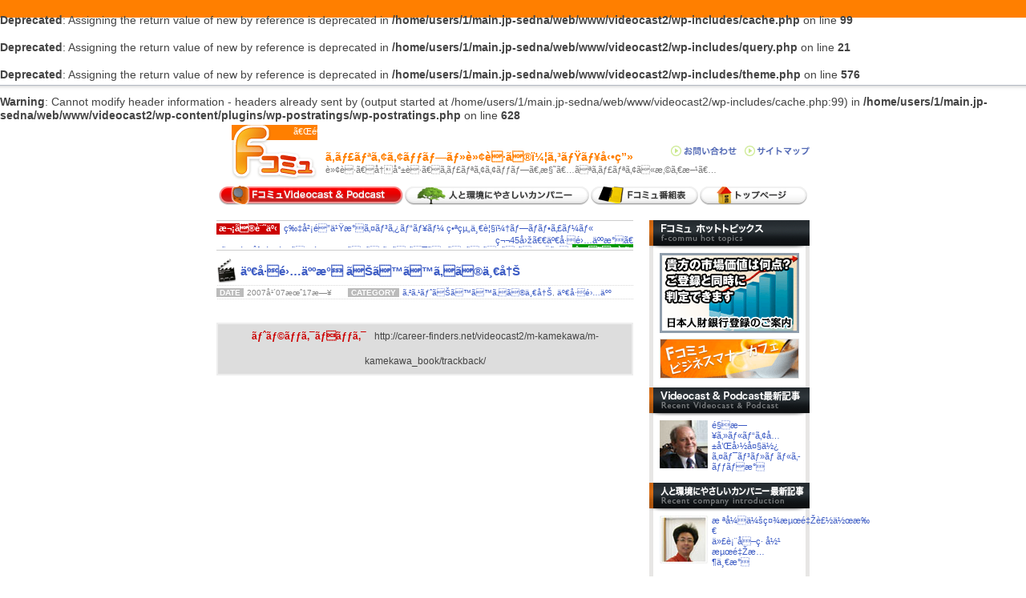

--- FILE ---
content_type: text/html
request_url: http://career-finders.net/videocast2/m-kamekawa/m-kamekawa_book/
body_size: 6686
content:
<br />
<b>Deprecated</b>:  Assigning the return value of new by reference is deprecated in <b>/home/users/1/main.jp-sedna/web/www/videocast2/wp-includes/cache.php</b> on line <b>99</b><br />
<br />
<b>Deprecated</b>:  Assigning the return value of new by reference is deprecated in <b>/home/users/1/main.jp-sedna/web/www/videocast2/wp-includes/query.php</b> on line <b>21</b><br />
<br />
<b>Deprecated</b>:  Assigning the return value of new by reference is deprecated in <b>/home/users/1/main.jp-sedna/web/www/videocast2/wp-includes/theme.php</b> on line <b>576</b><br />
<br />
<b>Warning</b>:  Cannot modify header information - headers already sent by (output started at /home/users/1/main.jp-sedna/web/www/videocast2/wp-includes/cache.php:99) in <b>/home/users/1/main.jp-sedna/web/www/videocast2/wp-content/plugins/wp-postratings/wp-postratings.php</b> on line <b>628</b><br />
<!DOCTYPE html PUBLIC "-//W3C//DTD XHTML 1.0 Transitional//EN" "http://www.w3.org/TR/xhtml1/DTD/xhtml1-transitional.dtd">
<html xmlns="http://www.w3.org/1999/xhtml" dir="ltr" lang="ja">

<head profile="http://gmpg.org/xfn/11">
<meta http-equiv="Content-Type" content="text/html; charset=UTF-8" />

<title>キャリアアップ・転職のＦコミュ動画    &raquo; 亀川雅人氏 おすすめの一冊</title>

<meta name="generator" content="WordPress 2.5" /> <!-- leave this for stats -->

<link rel="stylesheet" href="http://career-finders.net/videocast2/wp-content/themes/videocast/style.css" type="text/css" media="screen" />
<link rel="alternate" type="application/rss+xml" title="キャリアアップ・転職のＦコミュ動画 RSS Feed" href="http://career-finders.net/videocast2/feed/" />
<link rel="pingback" href="http://career-finders.net/videocast2/xmlrpc.php" />
<script type="text/javascript" src="/js/rollover.js"></script>



<link rel="EditURI" type="application/rsd+xml" title="RSD" href="http://career-finders.net/videocast2/xmlrpc.php?rsd" />
<link rel="wlwmanifest" type="application/wlwmanifest+xml" href="http://career-finders.net/videocast2/wp-includes/wlwmanifest.xml" /> 
<meta name="generator" content="WordPress 2.5" />


<!-- Start Of Script Generated By WP-PostRatings 1.30 -->
<script type='text/javascript' src='http://career-finders.net/videocast2/wp-includes/js/tw-sack.js?ver=1.6.1'></script>
<script type='text/javascript' src='http://career-finders.net/videocast2/wp-content/plugins/wp-postratings/postratings-js.php?ver=1.30'></script>
<link rel="stylesheet" href="http://career-finders.net/videocast2/wp-content/plugins/wp-postratings/postratings-css.css" type="text/css" media="screen" />
<!-- End Of Script Generated By WP-PostRatings 1.30 -->
</head>
<body>
<div id="page">

<div id="header">
	<div id="hd_logo">
		<a href="http://career-finders.net/"><img src="http://career-finders.net/videocast2/wp-content/themes/videocast/images/h1_logo.gif" width="107" height="69" alt="Fコミュ" class="rollover" /></a>
	</div>
	<div id="hd_blogtitle">
		<div id="sitecopy">
		「進化するキャリア」時代の声を聴く！ 転職・キャリアアップに役立つメッセージをポッドキャストで
		</div>
		
		<ul id="submenu">
			<li><a href="http://career-finders.net/other/sitemap.html"><img src="http://career-finders.net/videocast2/wp-content/themes/videocast/images/hd_sub03.gif" width="81" height="13" alt="サイトマップ" class="rollover" /></a></li>
			<li><a href="mailto:info@career-finders.net"><img src="http://career-finders.net/videocast2/wp-content/themes/videocast/images/hd_sub02.gif" width="82" height="13" alt="お問い合わせ" class="rollover" /></a></li>
		</ul>
		
		<div id="title">
			<h1><a href="http://career-finders.net/videocast2/">キャリアアップ・転職のＦコミュ動画</a></h1>
			<div class="description">転職、再就職、キャリアアップ。様々なキャリアに悩む方々をＦコミュはサポート。自ら行動を起し、キャリアを切り開いてきた著名人や知識人の方々のメッセージを音声と動画で配信中！日本で活躍する外国人の英語での番組もポッドキャスト＆ビデオキャストで放映中。</div>
		</div>		
		
	</div>
	<br class="clear" />

	<div id="headerimg">
			<ul id="mainmenu">
				<li><a href="/videocast2/"><img src="http://career-finders.net/images/all_menuB01_act.gif" width="230" height="24" alt="FコミュVideocast and Podcast" class="rollover" /></a></li>
				<li><a href="/sme2/"><img src="http://career-finders.net/images/all_menuB02.gif" width="230" height="24" alt="人と環境にやさしいカンパニー" class="rollover" /></a></li>
				<li><a href="/other/program_list.html"><img src="http://career-finders.net/images/all_menuB03.gif" width="134" height="24" alt="Fコミュ番組表" class="rollover" /></a></li>
				<li><a href="/index.html"><img src="http://career-finders.net/images/all_menuB04.gif" width="134" height="24" alt="Fコミュトップ" class="rollover" /></a></li>
			</ul>
	</div>
	
</div>
<div id="content_body">

	<div id="content" class="widecolumn">


	
		<div class="navigation">
			<div class="alignleft"><span>次の記事</span><a href="http://career-finders.net/videocast2/t-kataoka/t-kataoka_profile/">片岡達也氏インタビュー 番組一覧＆プロフィール</a></div>
			<div class="alignright"><a href="http://career-finders.net/videocast2/m-kamekawa/m-kamekawa_video04/">第45回　亀川雅人氏　「自分自身が資本になるとはどういうこと？」</a><span>前の記事</span></div>
		</div>

		<div class="post single" id="post-92">
				
				<div class="post_entry">
				<h2><a href="http://career-finders.net/videocast2/m-kamekawa/m-kamekawa_book/" rel="bookmark" title="Permanent Link to 亀川雅人氏 おすすめの一冊">亀川雅人氏 おすすめの一冊</a></h2>
				<div class="postmetadata"><span>DATE</span>2007年07月17日<span class="meta_after">CATEGORY</span><a href="http://career-finders.net/videocast2/category/book/" title="ゲストおすすめの一冊 の投稿をすべて表示" rel="category tag">ゲストおすすめの一冊</a>,  <a href="http://career-finders.net/videocast2/category/m-kamekawa/" title="亀川雅人 の投稿をすべて表示" rel="category tag">亀川雅人</a><br />
<!--
				<span>RATE</span><div id="post-ratings-92" class="post-ratings"><img id="rating_92_1" src="http://career-finders.net/videocast2/wp-content/plugins/wp-postratings/images/stars_crystal/rating_on.gif" alt="" title="" onmouseover="current_rating(92, 1, '');" onmouseout="ratings_off(3, 4);" onclick="rate_post();" onkeypress="rate_post();" style="cursor: pointer; border: 0px;" /><img id="rating_92_2" src="http://career-finders.net/videocast2/wp-content/plugins/wp-postratings/images/stars_crystal/rating_on.gif" alt="" title="" onmouseover="current_rating(92, 2, '');" onmouseout="ratings_off(3, 4);" onclick="rate_post();" onkeypress="rate_post();" style="cursor: pointer; border: 0px;" /><img id="rating_92_3" src="http://career-finders.net/videocast2/wp-content/plugins/wp-postratings/images/stars_crystal/rating_on.gif" alt="" title="" onmouseover="current_rating(92, 3, '');" onmouseout="ratings_off(3, 4);" onclick="rate_post();" onkeypress="rate_post();" style="cursor: pointer; border: 0px;" /><img id="rating_92_4" src="http://career-finders.net/videocast2/wp-content/plugins/wp-postratings/images/stars_crystal/rating_half.gif" alt="" title="" onmouseover="current_rating(92, 4, '');" onmouseout="ratings_off(3, 4);" onclick="rate_post();" onkeypress="rate_post();" style="cursor: pointer; border: 0px;" /><img id="rating_92_5" src="http://career-finders.net/videocast2/wp-content/plugins/wp-postratings/images/stars_crystal/rating_off.gif" alt="" title="" onmouseover="current_rating(92, 5, '');" onmouseout="ratings_off(3, 4);" onclick="rate_post();" onkeypress="rate_post();" style="cursor: pointer; border: 0px;" /> (<strong>4</strong> 投票, 平均値/最大値: <strong>3.75</strong> / 5)<br /><span class="post-ratings-text" id="ratings_92_text"></span></div> --></div>
				

				<div class="entry">
					<p><SCRIPT charset="utf-8" type="text/javascript" src="http://ws.amazon.co.jp/widgets/q?ServiceVersion=20070822&#038;MarketPlace=JP&#038;ID=V20070822/JP/fcommu-22/8001/17272e55-9a36-413c-9927-b569d99ad791"> </SCRIPT> <NOSCRIPT><A HREF="http://ws.amazon.co.jp/widgets/q?ServiceVersion=20070822&#038;MarketPlace=JP&#038;ID=V20070822%2FJP%2Ffcommu-22%2F8001%2F17272e55-9a36-413c-9927-b569d99ad791&#038;Operation=NoScript">Amazon.co.jp ウィジェット</A></NOSCRIPT></p>
					<div class="trackback-url"><strong>トラックバック</strong>http://career-finders.net/videocast2/m-kamekawa/m-kamekawa_book/trackback/</div>
				</div>

				</div>


			</div>


	
	</div>

	<div id="sidebar">
<!-- include bnr --><script type="text/javascript" src="/js/submenu_hottopics.js"></script>
<!-- include video --><script type="text/javascript" src="/js/submenu_recent-video.js"></script>
<!-- include sme --><script type="text/javascript" src="/js/submenu_recent-sme.js"></script>
<!-- include メルマガ --><script type="text/javascript" src="/js/submenu_melmaga.js"></script>
	
		<ul>
			



			<li class="categories"><h2><img src=http://career-finders.net/images/all_conleft-h2_category.gif width=200 height=36 alt=記事のカテゴリ /></h2><ul>	<li class="cat-item cat-item-19"><a href="http://career-finders.net/videocast2/category/profile_list/" title="出演ゲスト一覧 に含まれる投稿をすべて表示">出演ゲスト一覧</a> (19) </li>
<li class="cat-item cat-item-20"><a href="http://career-finders.net/videocast2/category/book/" title="Fコミュ Videocast &amp; Podcast に出演したゲストがおすすめ書籍をご紹介">ゲストおすすめの一冊</a> (10) </li>
<li style="margin-top:1em;"class="cat-item cat-item-6"><a href="http://career-finders.net/videocast2/category/a-salas/" title="アレクサンダー・サーラス [Alexander Salas Araya] - 元コスタリカ大使">アレクサンダー・サーラス [Alexander Salas A</a> (5) </li>
<li class="cat-item cat-item-15"><a href="http://career-finders.net/videocast2/category/a-miller/" title="アンソニー M.ミラー [Anthony M.Miller] - RCG JAPAN LTD レミアス・キャピタル・グループ   ">アンソニー M.ミラー [Anthony M.Miller]</a> (5) </li>
<li class="cat-item cat-item-7"><a href="http://career-finders.net/videocast2/category/k-syoufi/" title="カハタン・スィユフィ [Kahtan Syoufi] - シリア大使 ">カハタン・スィユフィ [Kahtan Syoufi]</a> (4) </li>
<li class="cat-item cat-item-12"><a href="http://career-finders.net/videocast2/category/d-pink/" title="ダニエル・ピンク [Daniel Pink] - アメリカ人ジャーナリスト">ダニエル・ピンク [Daniel Pink]</a> (12) </li>
<li class="cat-item cat-item-22"><a href="http://career-finders.net/videocast2/category/t-llyod/" title="テリー・ロイド [Telly Llyod] - 株式会社メディアリンク 代表取締役兼CEO">テリー・ロイド [Telly Llyod]</a> (4) </li>
<li class="cat-item cat-item-4"><a href="http://career-finders.net/videocast2/category/r-bliah/" title="リシャール・ブリア [Richard Bliah] - フランス人建築家・株式会社エスインターナショナル アーキテクツ代表">リシャール・ブリア [Richard Bliah]</a> (5) </li>
<li class="cat-item cat-item-9"><a href="http://career-finders.net/videocast2/category/v-popovski/" title="ヴェセリン・ポポフスキー [Vesselin Popovski] - 国連大学平和とガバナンスプログラム・国際秩序と正義研究部長 学術研究官 ">ヴェセリン・ポポフスキー [Vesselin Popovski</a> (6) </li>
<li class="cat-item cat-item-8"><a href="http://career-finders.net/videocast2/category/m-kuno/" title="久野美和子 - 経済産業省関東経済産業局 産業部次長 ">久野美和子</a> (6) </li>
<li class="cat-item cat-item-13"><a href="http://career-finders.net/videocast2/category/m-kamekawa/" title="亀川雅人 - 立教大学立教大学経営学部経営学科・大学院ビジネスデザイン研究科教授  ">亀川雅人</a> (6) </li>
<li class="cat-item cat-item-5"><a href="http://career-finders.net/videocast2/category/n-wada/" title="和田成史 - 株式会社オービックビジネスコンサルタント 代表取締役社長 ">和田成史</a> (5) </li>
<li class="cat-item cat-item-17"><a href="http://career-finders.net/videocast2/category/y-hori/" title="堀 義人 - グロービス・グループ代表 グロービス経営大学院 学長 ">堀 義人</a> (5) </li>
<li class="cat-item cat-item-3"><a href="http://career-finders.net/videocast2/category/k-senoo/" title="妹尾堅一郎 - 東京大学先端科学技術研究センター特任教授（知財マネジメントスクール校長役）・NPO産学連携推進機構理事長 ">妹尾堅一郎</a> (6) </li>
<li class="cat-item cat-item-18"><a href="http://career-finders.net/videocast2/category/k-koyama/" title="小山薫堂 - Orange and Partners 代表取締役社長 CVO">小山薫堂</a> (5) </li>
<li class="cat-item cat-item-16"><a href="http://career-finders.net/videocast2/category/t-kojima/" title="小島貴子 - 立教大学大学院・ビジネスデザイン研究科准教授  ">小島貴子</a> (6) </li>
<li class="cat-item cat-item-1"><a href="http://career-finders.net/videocast2/category/%e6%9c%aa%e5%88%86%e9%a1%9e/" title="未分類 に含まれる投稿をすべて表示">未分類</a> (49) </li>
<li class="cat-item cat-item-10"><a href="http://career-finders.net/videocast2/category/n-matsushita/" title="松下信武 - ベルシステム24・総合研究所所長兼教育アドバイザー  ">松下信武</a> (6) </li>
<li class="cat-item cat-item-11"><a href="http://career-finders.net/videocast2/category/a-kumagai/" title="熊谷亜里 - 株式会社マルハレストランシステムズ 取締役 最高執行責任者 ">熊谷亜里</a> (7) </li>
<li class="cat-item cat-item-14"><a href="http://career-finders.net/videocast2/category/t-kataoka/" title="片岡達矢 - 株式会社TSUTAYA 執行役員 ">片岡達矢</a> (4) </li>
<li class="cat-item cat-item-23"><a href="http://career-finders.net/videocast2/category/t-ogi/" title="小城武彦 - 丸善株式会社 代表取締役">小城武彦</a> (7) </li>
<li class="cat-item cat-item-41"><a href="http://career-finders.net/videocast2/category/t-hamaguchi/" title="浜口隆則 - 作家">浜口隆則</a> (7) </li>
<li class="cat-item cat-item-95"><a href="http://career-finders.net/videocast2/category/p-vaivars/" title="駐日ラトビア共和国大使">ペーテリス・ヴァイヴァルス</a> (4) </li>
<li class="cat-item cat-item-103"><a href="http://career-finders.net/videocast2/category/e-afeworki/" title="駐日エリトリア大使">エスティファノス・アフォワキ・ハイレ[</a> (4) </li>
<li class="cat-item cat-item-107"><a href="http://career-finders.net/videocast2/category/m-miyagi/" title="法政大学キャリアデザイン学部教授">宮城　まりこ</a> (6) </li>
<li class="cat-item cat-item-112"><a href="http://career-finders.net/videocast2/category/i-mul/" title="セルビア共和国大使">イワン・ムルキッチ</a> (6) </li>
<li style="margin-top:1em;"class="cat-item cat-item-21"><a href="http://career-finders.net/videocast2/category/fcommu_info/" title="Fコミュよりのお知らせ">Fコミュよりお知らせ</a> (3) </li>
</ul></li>

			<!--最新5件のエントリー-->
			<li><h2><img src="http://career-finders.net/images/all_conleft-h2_recententry.gif" width="200" height="36" alt="最近投稿された記事" /></h2>
				<ul>
						<li><a href='http://career-finders.net/videocast2/%e6%9c%aa%e5%88%86%e9%a1%9e/guidelines-for-students-just-learning-language/' title='Guidelines for students just learning Language.'>Guidelines for students just learning Language.</a></li>
	<li><a href='http://career-finders.net/videocast2/%e6%9c%aa%e5%88%86%e9%a1%9e/check-english-grammar-online-is-your-content-material-distinc/' title='Check English Grammar Online - Is Your Content Material Distinctive On Paperscorrector Service'>Check English Grammar Online - Is Your Content Material Distinctive On Paperscorrector Service</a></li>
	<li><a href='http://career-finders.net/videocast2/%e6%9c%aa%e5%88%86%e9%a1%9e/the-best-way-to-top-off-a-suitable-language-for/' title='The best way to top off a suitable language for IELTS.'>The best way to top off a suitable language for IELTS.</a></li>
	<li><a href='http://career-finders.net/videocast2/%e6%9c%aa%e5%88%86%e9%a1%9e/getting-around-emotional-tension-as-the-easiest/' title='Getting around emotional tension as the easiest method to have your assessment for the very best'>Getting around emotional tension as the easiest method to have your assessment for the very best</a></li>
	<li><a href='http://career-finders.net/videocast2/%e6%9c%aa%e5%88%86%e9%a1%9e/two-types-of-free-drafted-do-the-trick-of/' title='Two types of free drafted do the trick of applicants: guidance concept and breakdown of the cause'>Two types of free drafted do the trick of applicants: guidance concept and breakdown of the cause</a></li>
				</ul>
			</li>

			
			<li><h2><img src="http://career-finders.net/images/all_conleft-h2_search.gif" width="200" height="36" alt="記事を検索" /></h2></li>
			<li>
				<form method="get" id="searchform" action="http://career-finders.net/videocast2/">
	<div id="search_form">
		<input type="text" value="" name="s" id="s" class="search_word" /><input type="submit" id="searchsubmit" value="Search" class="search_submit" />
	</div>
</form>
			</li>



			<!-- Author information is disabled per default. Uncomment and fill in your details if you want to use it.
			<li><h2>Author</h2>
			<p>A little something about you, the author. Nothing lengthy, just an overview.</p>
			</li>
			-->

			


			<!-- <li><h2><img src="http://career-finders.net/images/all_conleft-h2_monthlyentry.gif" width="200" height="36" alt="月別に投稿された記事を表示" /></h2>
				<form>
					<select onChange="location=this.options[this.selectedIndex].value">
					<option>月を選択してください</option>
						<option value='http://career-finders.net/videocast2/2017/10/'> 2017 年 10 月 </option>
	<option value='http://career-finders.net/videocast2/2017/09/'> 2017 年 9 月 </option>
	<option value='http://career-finders.net/videocast2/2017/08/'> 2017 年 8 月 </option>
	<option value='http://career-finders.net/videocast2/2017/07/'> 2017 年 7 月 </option>
	<option value='http://career-finders.net/videocast2/2017/06/'> 2017 年 6 月 </option>
	<option value='http://career-finders.net/videocast2/2017/05/'> 2017 年 5 月 </option>
	<option value='http://career-finders.net/videocast2/2017/04/'> 2017 年 4 月 </option>
	<option value='http://career-finders.net/videocast2/2017/03/'> 2017 年 3 月 </option>
	<option value='http://career-finders.net/videocast2/2017/02/'> 2017 年 2 月 </option>
	<option value='http://career-finders.net/videocast2/2017/01/'> 2017 年 1 月 </option>
	<option value='http://career-finders.net/videocast2/2016/12/'> 2016 年 12 月 </option>
	<option value='http://career-finders.net/videocast2/2016/11/'> 2016 年 11 月 </option>
	<option value='http://career-finders.net/videocast2/2016/10/'> 2016 年 10 月 </option>
	<option value='http://career-finders.net/videocast2/2016/09/'> 2016 年 9 月 </option>
	<option value='http://career-finders.net/videocast2/2016/08/'> 2016 年 8 月 </option>
	<option value='http://career-finders.net/videocast2/2016/07/'> 2016 年 7 月 </option>
	<option value='http://career-finders.net/videocast2/2016/06/'> 2016 年 6 月 </option>
	<option value='http://career-finders.net/videocast2/2016/05/'> 2016 年 5 月 </option>
	<option value='http://career-finders.net/videocast2/2016/04/'> 2016 年 4 月 </option>
	<option value='http://career-finders.net/videocast2/2016/03/'> 2016 年 3 月 </option>
	<option value='http://career-finders.net/videocast2/2016/02/'> 2016 年 2 月 </option>
	<option value='http://career-finders.net/videocast2/2016/01/'> 2016 年 1 月 </option>
	<option value='http://career-finders.net/videocast2/2016/01/'> 2016 年  </option>
	<option value='http://career-finders.net/videocast2/2015/12/'> 2015 年 12 月 </option>
	<option value='http://career-finders.net/videocast2/2015/11/'> 2015 年 11 月 </option>
	<option value='http://career-finders.net/videocast2/2015/10/'> 2015 年 10 月 </option>
	<option value='http://career-finders.net/videocast2/2015/09/'> 2015 年 9 月 </option>
	<option value='http://career-finders.net/videocast2/2015/08/'> 2015 年 8 月 </option>
	<option value='http://career-finders.net/videocast2/2015/07/'> 2015 年 7 月 </option>
	<option value='http://career-finders.net/videocast2/2015/06/'> 2015 年 6 月 </option>
	<option value='http://career-finders.net/videocast2/2015/05/'> 2015 年 5 月 </option>
	<option value='http://career-finders.net/videocast2/2015/04/'> 2015 年 4 月 </option>
	<option value='http://career-finders.net/videocast2/2015/03/'> 2015 年 3 月 </option>
	<option value='http://career-finders.net/videocast2/2015/02/'> 2015 年 2 月 </option>
	<option value='http://career-finders.net/videocast2/2015/01/'> 2015 年 1 月 </option>
	<option value='http://career-finders.net/videocast2/2014/12/'> 2014 年 12 月 </option>
	<option value='http://career-finders.net/videocast2/2014/10/'> 2014 年 10 月 </option>
	<option value='http://career-finders.net/videocast2/2014/09/'> 2014 年 9 月 </option>
	<option value='http://career-finders.net/videocast2/2014/06/'> 2014 年 6 月 </option>
	<option value='http://career-finders.net/videocast2/2014/05/'> 2014 年 5 月 </option>
	<option value='http://career-finders.net/videocast2/2014/04/'> 2014 年 4 月 </option>
	<option value='http://career-finders.net/videocast2/2013/08/'> 2013 年 8 月 </option>
	<option value='http://career-finders.net/videocast2/2013/07/'> 2013 年 7 月 </option>
	<option value='http://career-finders.net/videocast2/2013/06/'> 2013 年 6 月 </option>
	<option value='http://career-finders.net/videocast2/2011/06/'> 2011 年 6 月 </option>
	<option value='http://career-finders.net/videocast2/2010/01/'> 2010 年 1 月 </option>
	<option value='http://career-finders.net/videocast2/2009/12/'> 2009 年 12 月 </option>
	<option value='http://career-finders.net/videocast2/2009/09/'> 2009 年 9 月 </option>
	<option value='http://career-finders.net/videocast2/2009/08/'> 2009 年 8 月 </option>
	<option value='http://career-finders.net/videocast2/2009/03/'> 2009 年 3 月 </option>
	<option value='http://career-finders.net/videocast2/2009/02/'> 2009 年 2 月 </option>
	<option value='http://career-finders.net/videocast2/2008/12/'> 2008 年 12 月 </option>
	<option value='http://career-finders.net/videocast2/2008/11/'> 2008 年 11 月 </option>
	<option value='http://career-finders.net/videocast2/2008/10/'> 2008 年 10 月 </option>
	<option value='http://career-finders.net/videocast2/2008/09/'> 2008 年 9 月 </option>
	<option value='http://career-finders.net/videocast2/2008/08/'> 2008 年 8 月 </option>
	<option value='http://career-finders.net/videocast2/2008/07/'> 2008 年 7 月 </option>
	<option value='http://career-finders.net/videocast2/2008/06/'> 2008 年 6 月 </option>
	<option value='http://career-finders.net/videocast2/2008/05/'> 2008 年 5 月 </option>
	<option value='http://career-finders.net/videocast2/2008/04/'> 2008 年 4 月 </option>
	<option value='http://career-finders.net/videocast2/2008/02/'> 2008 年 2 月 </option>
	<option value='http://career-finders.net/videocast2/2007/12/'> 2007 年 12 月 </option>
	<option value='http://career-finders.net/videocast2/2007/11/'> 2007 年 11 月 </option>
	<option value='http://career-finders.net/videocast2/2007/09/'> 2007 年 9 月 </option>
	<option value='http://career-finders.net/videocast2/2007/08/'> 2007 年 8 月 </option>
	<option value='http://career-finders.net/videocast2/2007/07/'> 2007 年 7 月 </option>
	<option value='http://career-finders.net/videocast2/2007/06/'> 2007 年 6 月 </option>
	<option value='http://career-finders.net/videocast2/2007/05/'> 2007 年 5 月 </option>
	<option value='http://career-finders.net/videocast2/2007/04/'> 2007 年 4 月 </option>
	<option value='http://career-finders.net/videocast2/2007/01/'> 2007 年 1 月 </option>
	<option value='http://career-finders.net/videocast2/2006/12/'> 2006 年 12 月 </option>
	<option value='http://career-finders.net/videocast2/2006/11/'> 2006 年 11 月 </option>
	<option value='http://career-finders.net/videocast2/2006/10/'> 2006 年 10 月 </option>
	<option value='http://career-finders.net/videocast2/1227/08/'> 1227 年 8 月 </option>
	<option value='http://career-finders.net/videocast2/1214/08/'> 1214 年 8 月 </option>
	<option value='http://career-finders.net/videocast2/1021/08/'> 1021 年 8 月 </option>
	<option value='http://career-finders.net/videocast2/124/08/'> 124 年 8 月 </option>
	<option value='http://career-finders.net/videocast2/109/08/'> 109 年 8 月 </option>
					</select>
				</form> -->

			<li><!-- include コラム／読み物 --><script type="text/javascript" src="http://career-finders.net/js/submenu_column.js"></script></li>

			<li><!-- include リンク --><script type="text/javascript" src="http://career-finders.net/js/submenu_link.js"></script></li>



						
			<li id="bnr">
				<ul>

				<li class="bnr"><a href="http://podcastrank.jp/" title="ポッドキャスト ランキング Podcast Ranking" target="_blank"><img src="http://podcastrank.jp/an2.php?id=683&bid=4" border=0 alt="ポッドキャスト ランキング Podcast Ranking"></a></li>

				<li class="bnr"><a href="http://podcastrank.jp/" title="ポッドキャスト ランキング Podcast Ranking" target="_blank"><img src="http://podcastrank.jp/an2.php?id=682&bid=4" border=0 alt="ポッドキャスト ランキング Podcast Ranking"></a></li>
			
				</ul>
			</li>
					</ul>
	</div>

	<br class="clear" />

</div>

<div id="footer">
	<div id="footer_left">Copyright &copy; 2006 - 2009 F-commu, All rights reserved.</div>
	<div id="footer_right">
		<ul>
			<li><a href="http://career-finders.net/job/index.html">スタッフ募集</a></li>
			<li><a href="http://career-finders.net/videocast/mailform.html">広告掲載</a></li>
			<li><a href="http://career-finders.net/aboutus.html">運営会社</a></li>
			<li><a href="http://career-finders.net/other/privacy.html">プライバシーポリシー</a></li>
		</ul>
	</div>
	<br class="clear" />
</div>

</div>

<!-- Gorgeous design by Michael Heilemann - http://binarybonsai.com/kubrick/ -->

				

<!-- Google Analytics -->
<script src="http://www.google-analytics.com/urchin.js" type="text/javascript">
</script>
<script type="text/javascript">
_uacct = "UA-3028555-1";
urchinTracker();
</script>
<!-- / Google Analytics -->


</body>
</html>


--- FILE ---
content_type: text/html
request_url: http://career-finders.net/videocast2/wp-content/plugins/wp-postratings/postratings-js.php?ver=1.30
body_size: 1493
content:
<br />
<b>Deprecated</b>:  Assigning the return value of new by reference is deprecated in <b>/home/users/1/main.jp-sedna/web/www/videocast2/wp-includes/cache.php</b> on line <b>99</b><br />
<br />
<b>Deprecated</b>:  Assigning the return value of new by reference is deprecated in <b>/home/users/1/main.jp-sedna/web/www/videocast2/wp-includes/query.php</b> on line <b>21</b><br />
<br />
<b>Deprecated</b>:  Assigning the return value of new by reference is deprecated in <b>/home/users/1/main.jp-sedna/web/www/videocast2/wp-includes/theme.php</b> on line <b>576</b><br />
<br />
<b>Warning</b>:  Cannot modify header information - headers already sent by (output started at /home/users/1/main.jp-sedna/web/www/videocast2/wp-includes/cache.php:99) in <b>/home/users/1/main.jp-sedna/web/www/videocast2/wp-content/plugins/wp-postratings/wp-postratings.php</b> on line <b>628</b><br />
<br />
<b>Warning</b>:  Cannot modify header information - headers already sent by (output started at /home/users/1/main.jp-sedna/web/www/videocast2/wp-includes/cache.php:99) in <b>/home/users/1/main.jp-sedna/web/www/videocast2/wp-includes/functions.php</b> on line <b>877</b><br />
<br />
<b>Warning</b>:  Cannot modify header information - headers already sent by (output started at /home/users/1/main.jp-sedna/web/www/videocast2/wp-includes/cache.php:99) in <b>/home/users/1/main.jp-sedna/web/www/videocast2/wp-includes/functions.php</b> on line <b>878</b><br />
<br />
<b>Warning</b>:  Cannot modify header information - headers already sent by (output started at /home/users/1/main.jp-sedna/web/www/videocast2/wp-includes/cache.php:99) in <b>/home/users/1/main.jp-sedna/web/www/videocast2/wp-includes/functions.php</b> on line <b>879</b><br />

// Variables
var using_wp_cache = false;
var site_url = "http://career-finders.net/videocast2";
var ratings_ajax_url = "/videocast2/wp-content/plugins/wp-postratings/wp-postratings.php";
var ratings_text_wait = "ä¸€ã¤ã®è¨˜äº‹ã«å¯¾ã—ã€1å›žã ã‘è©•ä¾¡ã‚’ãŠé¡˜ã„ã—ã¾ã™ã€‚";
var ratings_image = "stars_crystal";
var ratings_max = "5";
var ratings_page_hash = "";
var ratings_mouseover_image = new Image();ratings_mouseover_image.src = site_url + "/wp-content/plugins/wp-postratings/images/" + ratings_image + "/rating_over.gif";
var ratings = new sack(ratings_ajax_url);
var post_id = 0;
var post_rating = 0;
var rate_fadein_opacity = 0;
var rate_fadeout_opacity = 100;
var ratings_show_loading = 0;
var ratings_show_fading = 0;
var ratings_custom = 0;
var is_ie = (document.all && document.getElementById);
var is_moz = (!document.all && document.getElementById);
var is_opera = (navigator.userAgent.indexOf("Opera") > -1);
var is_being_rated = false;


// Post Ratings Fade In Text
function rade_fadein_text() {
	if(rate_fadein_opacity < 100) {
		rate_fadein_opacity += 10;
		if(is_opera)  {
			rate_fadein_opacity = 100;
		} else	 if(is_ie) {
			if(ratings_show_fading) {
				document.getElementById('post-ratings-' + post_id).style.filter = 'alpha(opacity=' + rate_fadein_opacity + ')';
			} else {
				rate_fadein_opacity = 100;
			}
		} else	 if(is_moz) {
			if(ratings_show_fading) {
				document.getElementById('post-ratings-' + post_id).style.MozOpacity = (rate_fadein_opacity/100);
			} else {
				rate_fadein_opacity = 100;
			}
		}
		setTimeout("rade_fadein_text()", 100); 
	} else {
		rate_fadein_opacity = 100;
		rate_unloading_text();
		is_being_rated = false;
	}
}


// When User Mouse Over Ratings
function current_rating(id, rating, rating_text) {
	if(!is_being_rated) {
		post_id = id;
		post_rating = rating;
		if(ratings_custom && ratings_max == 2) {
			document.images['rating_' + post_id + '_' + rating].src = eval("ratings_" + rating + "_mouseover_image.src");
		} else {
			for(i = 1; i <= rating; i++) {
				document.images['rating_' + post_id + '_' + i].src = eval("ratings_mouseover_image.src");
			}
		}
		if(document.getElementById('ratings_' + post_id + '_text')) {
			document.getElementById('ratings_' + post_id + '_text').style.display = 'inline';
			document.getElementById('ratings_' + post_id + '_text').innerHTML = rating_text;
		}
	}
}


// When User Mouse Out Ratings
function ratings_off(rating_score, insert_half) {
	if(!is_being_rated) {
		for(i = 1; i <= ratings_max; i++) {
			if(i <= rating_score) {
				document.images['rating_' + post_id + '_' + i].src = site_url + '/wp-content/plugins/wp-postratings/images/' + ratings_image + '/rating_on.gif';
			} else if(i == insert_half) {
				document.images['rating_' + post_id + '_' + i].src = site_url + '/wp-content/plugins/wp-postratings/images/' + ratings_image + '/rating_half.gif';
			} else {
				document.images['rating_' + post_id + '_' + i].src = site_url + '/wp-content/plugins/wp-postratings/images/' + ratings_image + '/rating_off.gif';
			}
		}
		if(document.getElementById('ratings_' + post_id + '_text')) {
			document.getElementById('ratings_' + post_id + '_text').style.display = 'none';
			document.getElementById('ratings_' + post_id + '_text').innerHTML = '';
		}
	}
}


// Post Ratings Loading Text
function rate_loading_text() {
	if(ratings_show_loading) {
		document.getElementById('post-ratings-' + post_id + '-loading').style.display = 'block';
	}
}


// Post Ratings Finish Loading Text
function rate_unloading_text() {
	if(ratings_show_loading) {
		document.getElementById('post-ratings-' + post_id + '-loading').style.display = 'none';
	}
}


// Process Post Ratings
function rate_post() {	
	if(!is_being_rated) {
		is_being_rated = true;
		rate_loading_text();
		rate_process();		
	} else {		
		alert(ratings_text_wait);
	}
}


// Process Post Ratings
function rate_process() {
	if(rate_fadeout_opacity > 0) {
		rate_fadeout_opacity -= 10;
		if(is_opera) {
			rate_fadein_opacity = 0;
		} else if(is_ie) {
			if(ratings_show_fading) {
				document.getElementById('post-ratings-' + post_id).style.filter = 'alpha(opacity=' + rate_fadeout_opacity + ')';
			} else {
				rate_fadein_opacity = 0;
			}
		} else if(is_moz) {
			if(ratings_show_fading) {
				document.getElementById('post-ratings-' + post_id).style.MozOpacity = (rate_fadeout_opacity/100);
			} else {
				rate_fadein_opacity = 0;
			}
		}
		setTimeout("rate_process()", 100); 
	} else {
		rate_fadeout_opacity = 0;
		ratings.reset();
		ratings.setVar("pid", post_id);
		ratings.setVar("rate", post_rating);
		if(using_wp_cache) {
			ratings.setVar("page_hash", ratings_page_hash);
		}
		ratings.method = 'GET';
		ratings.element = 'post-ratings-' + post_id;
		ratings.onCompletion = rade_fadein_text;
		ratings.runAJAX();
		rate_fadein_opacity = 0;
		rate_fadeout_opacity = 100;
	}
}

--- FILE ---
content_type: text/css
request_url: http://career-finders.net/videocast2/wp-content/themes/videocast/style.css
body_size: 2828
content:
/*  
Theme Name: Fcommu design template
Theme URI: http://career-finders.net/
Description: Fcommu Blog Design
Version: 0.1b
Author: T.SAK

*/

@import url(/css/all_submenu.css);

body, h1, h2, h3, h4, h5, h6, ul, ol, li, dl, dd, dt, form {
	margin: 0;
	padding: 0;
	}

body {
	font-size: 0.85em;
	line-height: 1.3em;
	color: #444;
	background: url('images/all_bg.gif') repeat-x top;
	font-family: Meiryo, 'ãƒ¡ã‚¤ãƒªã‚ª', 'Hiragino Kaku Gothic Pro', 'ãƒ’ãƒ©ã‚®ãƒŽè§’ã‚´ Pro W3', 'MS PGothic', 'ï¼­ï¼³ ï¼°ã‚´ã‚·ãƒƒã‚¯', sans-serif;
	}

input {
	font-family: Arial, Helvetica;
	}

img {
	border: 0;
	}

.clear {
	clear: both;
	}

a:link {
	color: #3D5CC4;
	text-decoration: none;
	}

a:visited {
	color: #253D8D;
	text-decoration: none;
	}

a:hover {
	color: #ffb00d;
	text-decoration: none;
	}

a:active {
	color: #f00;
	text-decoration: none;
	}


/* header.php */

div#page {
	width: 740px;
	margin: 0 auto;
	}

div#page div#header {
	height: 112px;
	max-height: 112px;
	overflow: hidden;
	margin-bottom: 10px;
	}

div#page div#header div#hd_logo {
	width: 126px;
	text-align: right;
	padding-top: 3px;
	float: left;
	display: inline;
	}

div#page div#header div#hd_blogtitle {
	width: 614px;
	float: left;
	display: inline;
	text-align: right;
	}

div#page div#header div#hd_blogtitle div#sitecopy {
	font-size: 11px;
	text-align: left;
	color: #fff;
	line-height: 22px;
	max-height: 22px;
	overflow: auto;
	font-family: Meiryo, 'ãƒ¡ã‚¤ãƒªã‚ª', 'Hiragino Kaku Gothic Pro', 'ãƒ’ãƒ©ã‚®ãƒŽè§’ã‚´ Pro W3', 'MS PGothic', 'ï¼­ï¼³ ï¼°ã‚´ã‚·ãƒƒã‚¯', sans-serif;
	position: relative;
	left: -30px;
	_left: 0;
	z-index: 1;
	}

div#page div#header div#hd_blogtitle ul#submenu {
	list-style-type: none;
	max-height: 13px;
	overflow: hidden;
	margin: 7px 0 0 331px;
	width: 283px;
	position: relative;
	z-index: 3;
	}

div#page div#header div#hd_blogtitle ul#submenu li {
	float: right;
	margin-left: 10px;
	display: inline;
	font-size: 10px;
	line-heihgt: 13px;
	}

div#page div#header div#hd_blogtitle div#title {
	text-align: left;
	top: -8px;
	left: 10px;
	_left: 0;
	width: 588px;
	max-height: 31px;
	overflow: hidden;
	position: relative;
	z-index: 2;
	}

div#page div#header div#hd_blogtitle div#title h1 {
	font-size: 14px;
	line-height: 18px;
	}

div#page div#header div#hd_blogtitle div#title h1 a:link {
	color: #ff7f00;
	text-decoration: none;
	}

div#page div#header div#hd_blogtitle div#title h1 a:visited {
	color: #ff7f00;
	text-decoration: none;
	}

div#page div#header div#hd_blogtitle div#title h1 a:hover {
	color: #c00;
	text-decoration: none;
	}

div#page div#header div#hd_blogtitle div#title div.description {
	font-size: 11px;
	line-height: 1.3em;
	color: #757575;
	}

div#page div#header div#headerimg {
	
	}

div#page div#header div#headerimg ul#mainmenu {
	list-style-type: none;
	width: 800px;
	margin: 6px 0 0 2px;
	}

div#page div#header div#headerimg ul#mainmenu li {
	float: left;
	margin: 0 1px;
	}


/* index.php id=content */

div#content_body {
	*height: 1%;
	background: url('http://career-finders.net/images/all_submenu-bg.gif') no-repeat right bottom;
	margin-bottom: 15px;
	}

div#content_body h2.pagetitle {
	border-top: 1px;
	font-size: 14px;
	line-height: 1.2em;
	font-weight: normal;
	padding: 3px 5px 17px 10px;
	margin-top: 4px;
	margin-bottom: 4px;
	background: url('http://career-finders.net/images/all_h1-bg.gif') bottom left no-repeat;
	}

div#content_body div#content {
	width: 520px;
	margin-right: 20px;
	float: left;
	display: inline;
	font-size: 0.9em;
	}

div#content_body div#content div#cs_menu {
	background: #EADEC7;
	text-align: center;
	padding: 4px 0 3px 1px;
	margin-bottom: 10px;
	}

div#content_body div#content div#cs_menu img {
	margin-right: 1px;
	}

div#content_body div#content div#cs_menu img.last {
	margin-right: 0;
	}

div#content_body div#content div.navigation {
	border-top: 1px solid #cdcdcd;
	border-bottom: 1px solid #cdcdcd;
	margin-bottom: 10px;
	width: 520px;
	}

div#content_body div#content div.navigation div.alignleft {
	margin: 3px 0 1px 0;
	text-align: left;
	font-size: 11px;
	line-height: 1.2em;
	width: 520px;
	height: 1.3em;
	overflow: hidden;
	}

div#content_body div#content div.navigation div.alignleft span {
	background: #c00;
	color: #fff;
	font-weight: bold;
	margin: 0 5px 0 0;
	padding: 2px 3px;
	}

div#content_body div#content div.navigation div.alignright {
	margin: 0 0 3px 0;
	text-align: right;
	font-size: 11px;
	line-height: 1.2em;
	width: 520px;
	height: 1.3em;
	overflow: hidden;
	}

div#content_body div#content div.navigation div.alignright span {
	background: #090;
	color: #fff;
	font-weight: bold;
	margin: 0 0 0 5px;
	padding: 2px 3px;
	}


div#content_body div#content div.page_navi {
	width: 520px;
	margin-bottom: 10px;
	}

div#content_body div#content div.page_navi div.next {
	width: 200px;
	float: right;
	display: inline;
	text-align: right;
	}

div#content_body div#content div.page_navi div.preview {
	width: 200px;
	text-align: left;
	}

div#content_body div#content div.post {
	margin-bottom: 25px;
	*height: 1%;
	}



div#content_body div#content div.post.single {
	background: none;
	margin-bottom: 25px;
	*height: 1%;
	}

div#content_body div#content div.post.single h3 {
	margin-left: 20px;
	font-weight: normal;
	font-size: 12px;
	line-height: 1.5em;
	margin-bottom: 4px;
	background: url('http://career-finders.net/images/all_arr01.gif') no-repeat 0 3px;
	padding-left: 17px;
	}

div#content_body div#content div.post div.post_entry {
	width: 520px;
	padding: 0 0 5px 0;
	}

div#content_body div#content div.post div.post_entry h2 {
	font-size: 1.2em;
	line-height: 33px;
	height: 33px;
	max-height: 33px;
	min-height: 33px;
	overflow: hidden;
	background: url('./images/sme_h2-ic.gif') no-repeat;
	padding: 0 0 0 30px;
	font-family: Meiryo, 'ãƒ¡ã‚¤ãƒªã‚ª', 'Hiragino Kaku Gothic Pro', 'ãƒ’ãƒ©ã‚®ãƒŽè§’ã‚´ Pro W3', 'MS PGothic', 'ï¼­ï¼³ ï¼°ã‚´ã‚·ãƒƒã‚¯', sans-serif;
	}

div#content_body div#content div.post div.post_entry div.profile_head {
	background: url('./images/sme_profile-bg.gif') no-repeat left top;
	padding: 0;
	*height: 1%;
	}

div#content_body div#content div.post div.post_entry div.profile_head div.profile_name {
	float: left;
	padding: 13px 0 10px 0;
	background: url('./images/sme_profile-bg-top.gif') no-repeat left top;
	margin: 0;
	display: inline;
	width: 290px;
	}

div#content_body div#content div.post div.post_entry div.profile_head div.profile_name h3.cp_name {
	width: 325px;
	font-weight: normal;
	font-size: 1em;
	line-height: 1.4em;
	color: #555;
	background: none;
	margin: 0;
	padding: 0 0 0 15px;
	background: url('./images/sme_profile-h3-bg.gif') repeat-y;
	}

div#content_body div#content div.post div.post_entry div.profile_head div.profile_name h3.pre_name {
	font-weight: normal;
	font-size: 1.7em;
	line-height: 1.5em;
	color: #555;
	background: none;
	margin: 0 0 15px 0;
	padding: 0 0 2px 15px;
	background: url('./images/sme_profile-h3-bg.gif') repeat-y;
	}

div#content_body div#content div.post div.post_entry div.profile_head div.profile_name h3.pre_name div.eng {
	font-weight: normal;
	font-family: Times;
	font-style: italic;
	font-size: 0.7em;
	line-height: 0.6em;
	color: #bbb;
	}

div#content_body div#content div.post div.post_entry div.profile_head div.profile_name ul {
	list-style-type: none;
	margin: 0 0 0 15px;
	padding: 0;
	width: 315px;
	}

div#content_body div#content div.post div.post_entry div.profile_head div.profile_name ul li {
	font-weight: bold;
	font-size: 1em;
	line-height: 1.1em;
	background: none;
	}

div#content_body div#content div.post div.post_entry div.profile_head div.profile_name ul li {
	font-weight: bold;
	}

div#content_body div#content div.post div.post_entry div.profile_head div.profile_name ul li ul {
	margin: 5px 0 0 0;
	}

div#content_body div#content div.post div.post_entry div.profile_head div.profile_name ul li ul li {
	font-weight: normal;
	padding-left: 11px;
	margin-bottom: 4px;
	background: url('http://career-finders.net/images/all_arr04.gif') no-repeat 0 1px;
	}

div#content_body div#content div.post div.post_entry div.profile_head div.profile_ph {
	text-align: right;
	padding: 13px 0 9px 0;
	background: url('./images/sme_profile-bg-top.gif') no-repeat right top;
	}


div#content_body div#content div.post div.post_entry div.profile_head div.profile_ph img {
	position: relative;
	left: -11px;
	}

div#content_body div#content div.post div.post_entry div.profile_head div.profile_ph object {
	position: relative;
	left: -11px;
	}



div#content_body div#content div.post div.post_entry div.profile_head div.profile_name ul {
	list-style-type: none;
	}

div#content_body div#content div.post div.post_entry div.postmetadata {
	font-family: Meiryo, 'ãƒ¡ã‚¤ãƒªã‚ª', 'Hiragino Kaku Gothic Pro', 'ãƒ’ãƒ©ã‚®ãƒŽè§’ã‚´ Pro W3', 'MS PGothic', 'ï¼­ï¼³ ï¼°ã‚´ã‚·ãƒƒã‚¯', sans-serif;
	color: #888;
	font-size: 10px;
	*font-size: 11px;
	line-height: 13px;
	*line-height: 20px;
	padding: 3px 0 1px 0;
	*padding: 0 0 3px 0;
	background: url('./images/all_entry-h2dot.gif') repeat-x top;
	}

div#content_body div#content div.post div.post_entry div.postmetadata span {
	background: #bbb;
	color: #fff;
	font-family: 'Trebuchet MS', 'Arial';
	font-weight: bold;
	margin: 0 4px 0 0;
	padding: 0 4px;
	font-size: 10px;
	line-height: 10px;
	}

div#content_body div#content div.post div.post_entry div.postmetadata span.meta_after {
	margin-left: 20px;
	}

div#content_body div#content div.post div.post_entry div.postmetadata div.post-ratings {
	display: inline;
	vertical-align: 0;
	}

div#content_body div#content div.post div.post_entry div.postmetadata div.post-ratings img {
	vertical-align: -3px;
	}

div#content_body div#content div.post div.post_entry div.postmetadata div.post-ratings strong {
	color: #c00;
	margin: 0 1px;
	font-family: 'Trebuchet MS','Arial';
	}

div#content_body div#content div.post div.post_entry div.entry {
	background: url('./images/all_entry-h2dot.gif') repeat-x top;
	padding-top: 10px;
	}

div#content_body div#content div.post div.post_entry div.entry p {
	margin: 0 0 0.6em 0;
	padding: 0;
	text-indent: 1.2em;
	line-height: 1.6em;
	}



div#content_body div#content div.post div.post_entry div.entry div.h4_intro {
	background: #f0efde ;
	padding: 5px 12px;
	margin: 15px 0 0 0;
	}

div#content_body div#content div.post div.post_entry div.entry h4 {
	background: url('http://career-finders.net/images/all_arr05.gif') no-repeat 0 0.5em;
	*background: url('http://career-finders.net/images/all_arr05.gif') no-repeat 0 0.4em;
	padding: 0 0 0 16px;
	margin: 5px 0 0 0;
	font-size: 12px;
	line-height: 2em;
	}

div#content_body div#content div.post div.post_entry div.entry h4 strong {
	color: red;
	margin: 0 0 0 3px;
	font-weight: bold;
	font-size: 11px;
	}

div#content_body div#content div.post div.post_entry div.entry h4 img {
	margin: 0 0 0 5px;
	line-height: 2em;
	vertical-align: -3px;
	}

div#content_body div#content div.post div.post_entry div.entry h4 img.video {
	margin: 0 0 0 12px;
	}

div#content_body div#content div.post div.post_entry div.entry ol {
	margin: 10px 20px 8px 30px;
	}

div#content_body div#content div.post div.post_entry div.entry ul {
	list-style-type: none;
	margin: 0 0 0 15px;
	}

div#content_body div#content div.post div.post_entry div.entry ul li {
	color: #888;
	background: url('http://career-finders.net/images/all_arr04.gif') no-repeat 0 2px;
	line-height: 1.3em;
	padding: 0 0 0 10px;
	margin: 0 0 2px 0;
	}


div#content_body div#content div.post div.post_entry div.entry div.media_btn {
	text-align: center;
	font-size: 1em;
	line-height: 1em;
	margin: 5px 0;
	}

div#content_body div#content div.post div.post_entry div.entry p.media_btn {
	text-align: center;
	font-size: 1em;
	line-height: 1em;
	margin: 5px 0;
	}

div#content_body div#content div.post div.post_entry div.entry img.rss {
	vertical-align: 3px;
	margin: 0 0 0 5px;
	}

div#content_body div#content div.post div.post_entry div.entry p.entry_exe {
	text-indent: 0;
	font-size: 0.95em;
	line-height: 1.3em;
	color: #888;
	padding-top: 5px;
	}

div#content_body div#content div.post div.post_entry div.entry div.profile_bottom {
	padding: 5px 0 0 0;
	margin: 15px 0 0 0;
	background: url('./images/all_entry-h2dot.gif') repeat-x top;
	}

div#content_body div#content div.post div.post_entry div.entry div.profile_bottom h5 {
	font-size: 12px;
	line-height: 2em;
	}
	
div#content_body div#content div.post div.post_entry div.entry div.profile_bottom p {
	font-size: 0.95em;
	line-height: 1.1em;
	text-indent: 0.95em;
	}

div#content_body div#content div.post div.post_entry div.entry div.post-teaser {
	text-align: right;
	margin-bottom: 25px;
	padding-right: 10px;
	}

/* page.php */

div#content_body div#content div.post div.page {
	}

div#content_body div#content div.post h2.page_h2 {
	border-top: 1px;
	font-size: 14px;
	line-height: 1.2em;
	font-weight: normal;
	padding: 3px 5px 17px 10px;
	margin-top: 4px;
	margin-bottom: 4px;
	background: url('http://career-finders.net/images/all_h1-bg.gif') bottom left no-repeat;
	}


/* sidebar.php */

div#sidebar {
	width: 200px;
	float: left;
	display: inline;
	font-size: 0.85em;
	line-height: 1.2em;
	padding-bottom: 15px;
	}

div#sidebar div.recent_ph {	
	width: 65px;
	float: left;
	display: inline;
	margin: 5px 0 13px 13px;
	}

div#sidebar div.recent_txt {	
	width: 108px;
	float: left;
	display: inline;
	margin: 5px 0 13px 0;
	font-size: 11px;
	line-height: 1.2em;
	}

div#sidebar div#menu_melmaga {
	margin: 5px 15px 10px 15px;
	text-align: center;
	font-size: 11px;
	line-height: 1.2em;
	border: 0;
	}

div#sidebar div#menu_melmaga input.txt {
	width: 100px;
	margin-right: 5px;
	border: 1px solid #ccc;
	background: #efefef;
	}

div#sidebar div#menu_melmaga input.submit {
	width: 50px;
	_width: 44px;
	font-size: 12px;
	line-height: 1.2em;
	font-family: 'MS PGothic';
	}

div#sidebar ul {
	list-style-type: none;
	}

div#sidebar ul li {
	}

div#sidebar ul li#feed {
	text-align: center;
	}

div#sidebar ul li#feed ul {
	list-style-type: none;
	margin: 0;
	padding: 0;
	}

div#sidebar ul li#feed ul li {
	text-align: center;
	font-size: 1em;
	line-height: 1em;
	padding: 0;
	margin: 0 0 3px 0;
	background: none;
	}

div#sidebar ul li h2 {
	font-size: 11px;
	line-height: 12px;
	margin-bottom: 3px;
	}

div#sidebar ul li ul {
	margin: 0 15px 10px 15px;
	}

div#sidebar ul li ul li {
	padding-left: 14px;
	background: url('http://career-finders.net/images/all_arr02.gif') no-repeat 0 1px;
	margin-bottom: 2px;
	font-size: 11px;
	line-height: 1.2em;
	}

div#sidebar ul li p {
	margin: 0 13px 10px 13px;
	}

div#sidebar ul li#bnr {
	text-align: center;
	margin: 10px 0 10px 0;
	list-style-type: none;
	}

div#sidebar ul li#bnr li {
	background: none;
	}

div#sidebar select {
	margin: 0 0 10px 15px;
	width: 170px;
	}

/* searchform.php */

div#search_form {
	margin: 0 0 10px 15px;
	}

div#search_form input.search_word {
	width: 110px;
	background: #efefef;
	margin-right: 5px;
	}

div#search_form input.search_submit {
	width: 55px;
	_width: 50px;
	font-size: 11px;
	font-family: Arial;
	}


/* footer.php */

div#footer {
	font-size: 11px;
	line-height: 1.2em;
	width: 740px;
	margin: 4px auto;
	border-top: 1px solid #ccc;
	padding-top: 6px;
	padding-bottom: 10px;
	}

div#footer div#footer_left {
	font-size: 11px;
	line-height: 1.3em;
	text-align: left;
	float: left;
	display: inline;
	width: 300px;
	font-family: Trebuchet MS;
	color: #666;
	}

div#footer div#footer_right {
	font-size: 11px;
	line-height: 1.3em;
	text-align: right;
	float: left;
	width: 440px;
	}

div#footer div#footer_right ul {
	list-style-type: none;
	}

div#footer div#footer_right ul li {
	float: right;
	margin-left: 14px;
	display: inline;
	}

div.trackback-url {
	margin: 20px 0 0 0;
	text-align: center;
	background: #ddd;
	font-family: Helvetica;
	line-height: 2.6em;
	border: 2px solid #eee;
	}

div.trackback-url strong {
	color: #c00;
	font-weight: bold;
	margin: 0 10px 0 0;
	}

--- FILE ---
content_type: text/css
request_url: http://career-finders.net/videocast2/wp-content/plugins/wp-postratings/postratings-css.css
body_size: 474
content:
/*
+----------------------------------------------------------------+
|																							|
|	WordPress 2.5 Plugin: WP-PostRatings 1.30								|
|	Copyright (c) 2008 Lester "GaMerZ" Chan									|
|																							|
|	File Written By:																	|
|	- Lester "GaMerZ" Chan															|
|	- http://lesterchan.net															|
|																							|
|	File Information:																	|
|	- Post Ratings CSS File															|
|	- wp-content/plugins/wp-postratings/postratings-css.css			|
|																							|
+----------------------------------------------------------------+
*/


.post-ratings {
	width:100%;
	filter: alpha(opacity=100);
	-moz-opacity: 1;
	opacity: 1;
	/* background-color: #ffffff; */
}
.post-ratings-loading {
	display: none;
	height: 16px;
	text-align: left;
}
.post-ratings-image {
	border: 0px;
}
.post-ratings IMG, .post-ratings-loading IMG, .post-ratings-image IMG {
	border: 0px;
	padding: 0px;
	margin: 0px;
}
.post-ratings-text {
}
/* Styles Used In WP-Admin */
.wp-postratings-usage-pre {
	margin: 20px;
	padding: 10px;
	border: 1px solid #c8c8c8;
	background-color: #f0f0f0;
	overflow: auto;
}

--- FILE ---
content_type: text/css
request_url: http://career-finders.net/css/all_submenu.css
body_size: 563
content:
div#all_submenu {	
	width: 200px;
	float: left;
	display: inline;
	text-align: left;
	}

div#all_submenu h2 {
	font-size: 1em;
	line-height: 1em;
	font-weight: normal;

	margin-bottom: 5px;
	}

div#all_submenu ul.submenu {
	font-size: 0.85em;
	line-height: 1.3em;
	margin-left: 15px;
	margin-right: 15px;
	list-style-type: none;
	margin-bottom: 13px;
	}

div#all_submenu ul.submenu li {
	background: url('../images/all_arr02.gif') no-repeat 0 0.2em;
	padding-left: 13px;
	margin-bottom: 2px;
	font-family: Meiryo, Hiragino Kaku Gothic Pro, MS PGothic;
	}

div#all_submenu div.recent_ph {	
	width: 65px;
	float: left;
	display: inline;
	margin-bottom: 13px;
	margin-left: 13px;
	}

div#all_submenu div.recent_txt {	
	width: 108px;
	float: left;
	display: inline;
	margin-bottom: 13px;
	font-size: 11px;
	line-height: 1.2em;
	}

div#all_submenu div#menu_melmaga {
	margin: 0 15px 10px 15px;
	text-align: center;
	font-size: 11px;
	line-height: 1.2em;
	border: 0;
	}

div#all_submenu div#menu_melmaga input.txt {
	width: 110px;
	margin-right: 5px;
	border: 1px solid #ccc;
	background: #efefef;
	}

div#all_submenu div#menu_melmaga input.submit {
	width: 50px;
	_width: 44px;
	font-size: 12px;
	line-height: 1.2em;
	font-family: 'MS PGothic';
	}

/*hottopics ãƒ›ãƒƒãƒˆãƒˆãƒ”ãƒƒã‚¯ã‚¹*/

div.submenu-bnr {
	text-align: center;
	}

div.submenu-bnr.blog {
	padding: 5px 0 0 0;
	}

div.submenu-bnr img {
	margin: 0 0 7px 0;
	}

div.submenu-bnr img.level-bottom {
	margin: 0 0 11px 0;
	}

--- FILE ---
content_type: application/javascript
request_url: http://career-finders.net/js/submenu_recent-video.js
body_size: 343
content:
document.write(
'<h2><a href="/videocast2/"><img src="/images/all_conleft-h2_video.gif" width="200" height="36" alt="Videocast & Podcastæœ€æ–°è¨˜äº‹" /></a></h2>',
'<div class="recent_ph">',
'<a href="/videocast2/i-mul/"><img src="http://career-finders.net/images/top_recent-video.jpg" width="60" height="60" alt="é§æ—¥ã‚»ãƒ«ãƒ“ã‚¢å…±å’Œå›½å¤§ä½¿ã€€ã‚¤ãƒ¯ãƒ³ãƒ»ãƒ ãƒ«ã‚­ãƒƒãƒæ°" /></a>',
'</div>',
'<div class="recent_txt">',
'<a href="/videocast2/i-mul/">é§æ—¥ã‚»ãƒ«ãƒ“ã‚¢å…±å’Œå›½å¤§ä½¿<br />ã‚¤ãƒ¯ãƒ³ãƒ»ãƒ ãƒ«ã‚­ãƒƒãƒæ°</a>',
'</div>',
'');
			

--- FILE ---
content_type: application/javascript
request_url: http://career-finders.net/js/submenu_melmaga.js
body_size: 513
content:
document.write(

'<h2><img src="http://career-finders.net/images/all_conleft-h2_melmaga.gif" width="200" height="36" alt="ãƒ¡ãƒ¼ãƒ«ãƒžã‚¬ã‚¸ãƒ³ã€Œã‚­ãƒ£ãƒªã‚¢ã‚µãƒ—ãƒªã€è³¼èª­ç™»éŒ²" /></h2>',
'<div id="menu_melmaga">',
'<form name="mag2-form" action="http://career-finders.net/cgi-bin/acmailer/reg.cgi" method="POST">',
'<input type="text" name="rdemail" value="" title="ãƒ¡ãƒ¼ãƒ«ã‚¢ãƒ‰ãƒ¬ã‚¹" class="txt" /><input type="submit" value="ç™»éŒ²" title="é€ä¿¡" class="submit" /><br />',
'<label><input type="radio" name="reg" value="add" title="ç™»éŒ²" checked="checked" />ç™»éŒ²</label>&emsp;',
'<label><input type="radio" name="reg" value="del" title="è§£é™¤" />è§£é™¤</label>',
'</form>',
'<div class="center" style="margin: 5px 0 0 0;"><a href="http://career-finders.net/melmaga/">ãƒãƒƒã‚¯ãƒŠãƒ³ãƒãƒ¼ã¯ã“ã¡ã‚‰</a></div>',
'</div>',

'');
			

--- FILE ---
content_type: application/javascript
request_url: http://career-finders.net/js/submenu_column.js
body_size: 545
content:
document.write(
'			<h2><img src="/images/all_conleft-h2_column.gif" width="200" height="36" alt="Fã‚³ãƒŸãƒ¥ èª­ã¿ç‰©ï¼é€£è¼‰ã‚³ãƒ©ãƒ " /></h2>',
'			<ul class="submenu">',
'				<li><a href="/lbc/">æ¯Žæ—¥1å†Šæœ¬ã‚’èª­ã‚€ç”· æ± å¿ ç”·ã®LIFEWORK BOOKS CAFE</a></li>',
'				<li><a href="/blog2/">ã‚­ãƒ£ãƒªã‚¢ã‚«ã‚¦ãƒ³ã‚»ãƒ©ãƒ¼<br />åº„å¸ç¥å­ã®è»¢è·blog</a></li>',
'				<li><a href="/stuff_blog/">Fã‚³ãƒŸãƒ¥ã‚¹ã‚¿ãƒƒãƒ•ãƒ–ãƒ­ã‚°</a></li>',
'				<li><a href="/jargon.html">çŸ¥ã£ã¦ã„ã¦å®‰å¿ƒï¼<br />ãƒ“ã‚¸ãƒã‚¹ç”¨èªžé›†</a></li>',
'				<li><a href="/videocast2/book/">ã‚²ã‚¹ãƒˆå‡ºæ¼”è€… ãŠã™ã™ã‚ã®ä¸€å†Š</a></li>',
'				<li><a href="/rest.html">Fã‚³ãƒŸãƒ¥ã‚­ãƒ£ãƒªã‚¢ä¼‘æ†©æ‰€</a></li>',
'				<li><a href="/cs2/">æµ…å²¡æŸšç¾Žã®ã€Œç£¨ã“ã†ï¼ ãƒ’ãƒ¥ãƒ¼ãƒžãƒ³ã‚¹ã‚­ãƒ«ã€</a></li>',
'			</ul>',
'');

--- FILE ---
content_type: application/javascript
request_url: http://career-finders.net/js/submenu_link.js
body_size: 275
content:
document.write(
'			<h2><img src="http://career-finders.net/images/all_conleft-h2_link.gif" width="200" height="36" alt="Fã‚³ãƒŸãƒ¥ãƒªãƒ³ã‚¯" /></h2>',
'			<ul class="sub">',
'				<li><a href="http://secondlife-info.info/" target="_blank">ã‚»ã‚«ãƒ³ãƒ‰ãƒ©ã‚¤ãƒ•ã§è‹±èªžã‚’å­¦ã¶</a></li>',
'			</ul>',
'');


--- FILE ---
content_type: application/javascript
request_url: http://career-finders.net/js/submenu_recent-sme.js
body_size: 373
content:
document.write(
'<h2><a href="/sme2/"><img src="/images/all_conleft-h2_sme.gif" width="200" height="36" alt="äººã¨ç’°å¢ƒã«ã‚„ã•ã—ã„ã‚«ãƒ³ãƒ‘ãƒ‹ãƒ¼æœ€æ–°è¨˜äº‹" /></a></h2>',
'<div class="recent_ph">',
'<a href="/sme2/category/k-hamano/"><img src="http://career-finders.net/images/top_recent-sme.jpg" width="60" height="60" alt="æ ªå¼ä¼šç¤¾æµœé‡Žè£½ä½œæ‰€ ä»£è¡¨å–ç· å½¹ æµœé‡Žæ…¶ä¸€		æ°" /></a>',
'</div>',
'<div class="recent_txt">',
'<a href="/sme2/category/k-hamano/">æ ªå¼ä¼šç¤¾æµœé‡Žè£½ä½œæ‰€<br />ä»£è¡¨å–ç· å½¹<br />æµœé‡Žæ…¶ä¸€æ°</a>',
'</div>',
'');


--- FILE ---
content_type: application/javascript
request_url: http://career-finders.net/js/submenu_hottopics.js
body_size: 470
content:
document.write(
'<h2><img src="/images/all_conleft-h2_hottopics.gif" width="200" height="36" alt="Fã‚³ãƒŸãƒ¥ãƒ›ãƒƒãƒˆãƒˆãƒ”ãƒƒã‚¯ã‚¹" /></h2>',
'<div class="submenu-bnr blog">',
'<a href="/other/human-bank.html"><img src="/images/submenu_bnr-bank.gif" width="174" height="100" alt="Fã‚³ãƒŸãƒ¥ã¯ã‚ãªãŸã®ã‚­ãƒ£ãƒªã‚¢ã‚¢ãƒƒãƒ—ã‚’ã‚µãƒãƒ¼ãƒˆã„ãŸã—ã¾ã™ï¼ã€€è»¢è·å¸Œæœ›è€…ã¯ã“ã¡ã‚‰ã‚’ã‚¯ãƒªãƒƒã‚¯ï¼ã€€ã€œè²´æ–¹ã®å¸‚å ´ä¾¡å€¤ã¯ä½•ç‚¹ï¼Ÿã€€ç™»éŒ²ã¨åŒæ™‚ã«åˆ¤å®šã§ãã¾ã™" /></a>',
'<a href="/manner-cafe/"><img src="/images/submenu_bnr-mannercafe.gif" width="174" height="50" alt="Fã‚³ãƒŸãƒ¥ãƒ“ã‚¸ãƒã‚¹ãƒžãƒŠãƒ¼ã‚«ãƒ•ã‚§" class="level-bottom" /></a>',
'</div>',
'');
			